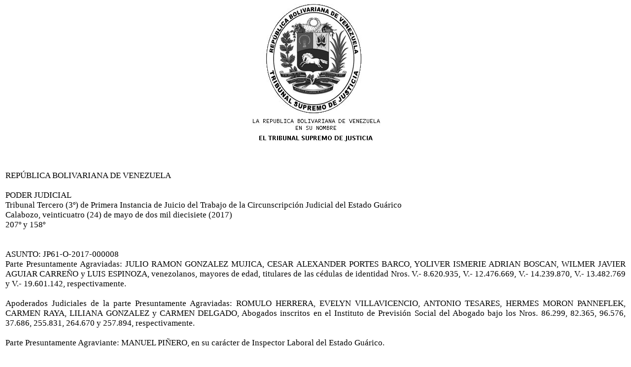

--- FILE ---
content_type: text/html
request_url: http://guarico.tsj.gob.ve/DECISIONES/2017/MAYO/3074-24-JP61-O-2017-000008-0517-10008.HTML
body_size: 14131
content:
<html><head>
<title>TSJ Regiones - Decisi�n</title>
<style>
.clase{
font-family:Times New Roman;
font-size:13pt;
}
</style>
	<script language="JavaScript">
		function centrar(width,height) 
		{
			window.resizeTo(800,600);
			window.moveTo(Math.round(screen.width/2)-width/2,Math.round(screen.height/2)-height/2);
		}
	</script>
<body onLoad=centrar(800,600);>
<p align="center">
<img src="../../../gif/escudos/escudo.gif"></p>
<table>
<tr>
<td class='clase'>
<div align='justify'><a>
<br>

<br>

REP�BLICA BOLIVARIANA DE VENEZUELA
<br>

 
<br>

PODER JUDICIAL
<br>

Tribunal Tercero (3�) de Primera Instancia de Juicio del Trabajo de la Circunscripci�n Judicial del Estado Gu�rico
<br>

Calabozo, veinticuatro (24) de mayo de dos mil diecisiete (2017)
<br>

207� y 158�
<br>


<br>


<br>

ASUNTO: JP61-O-2017-000008
<br>

Parte Presuntamente Agraviadas: JULIO RAMON GONZALEZ MUJICA, CESAR ALEXANDER PORTES BARCO, YOLIVER ISMERIE ADRIAN BOSCAN, WILMER JAVIER AGUIAR CARRE�O y LUIS ESPINOZA, venezolanos, mayores de edad, titulares de las c�dulas de identidad Nros. V.- 8.620.935, V.- 12.476.669, V.- 14.239.870, V.- 13.482.769 y V.- 19.601.142, respectivamente.
<br>


<br>

Apoderados Judiciales de la parte Presuntamente Agraviadas: ROMULO HERRERA, EVELYN VILLAVICENCIO, ANTONIO TESARES, HERMES MORON PANNEFLEK, CARMEN RAYA, LILIANA GONZALEZ y CARMEN DELGADO,  Abogados inscritos en el Instituto de Previsi�n Social del Abogado bajo los Nros. 86.299, 82.365, 96.576, 37.686, 255.831, 264.670 y 257.894, respectivamente.
<br>


<br>

Parte Presuntamente Agraviante: MANUEL PI�ERO, en su car�cter de Inspector Laboral del Estado Gu�rico.
<br>


<br>

 Motivo: ACCI�N DE AMPARO LABORAL CONSTITUCIONAL
<br>


<br>

	Por recibido el presente asunto, contentivo de la Acci�n de Amparo Laboral Constitucional interpuesta por el Profesional del Derecho ROMULO HERRERA,   Abogado inscrito en el Instituto de Previsi�n Social del Abogado bajo el N�. 86.299, en su car�cter de Apoderado Judicial de los ciudadanos JULIO RAMON GONZALEZ MUJICA, CESAR ALEXANDER PORTES BARCO, YOLIVER ISMERIE ADRIAN BOSCAN, WILMER JAVIER AGUIAR CARRE�O y LUIS ESPINOZA, venezolanos, mayores de edad, titulares de las c�dulas de identidad Nros. V.- 8.620.935, V.- 12.476.669, V.- 14.239.870, V.- 13.482.769 y V.- 19.601.142, respectivamente contra el ciudadano MANUEL PI�ERO, en su car�cter de Inspector Laboral del Estado Gu�rico, en virtud de su retardo procesal en no dar cumplimiento a la Garant�a Constitucional del Debido Proceso y continuar con el paso a seguir, esto es,  dictar la Providencia Administrativa en concordancia con el articulo 425 ordinal 6to. de la LOTT, fundamentando su acci�n en el art�culo 49 numeral 8 de la Constituci�n de la Rep�blica Bolivariana de Venezuela, este Tribunal, a los fines de pronunciarse sobre la competencia para conocer del mismo, estima necesario hacer las siguientes consideraciones:
<br>

Dispone el art�culo el art�culo 7 de la Ley Org�nica de Amparo Sobre Derechos y Garant�as Constitucionales, lo siguiente:
<br>


<br>

 ��Son competentes para conocer de la acci�n de amparo, los Tribunales de Primera Instancia del Trabajo que los sean en la materia af�n, con la naturaleza del derecho o de las garant�as constitucionales violadas o amenazadas de violaci�n, en la jurisdicci�n correspondiente al lugar donde ocurrieron los hechos, acto u omisi�n que motivaren la solicitud de amparo.� Negrilla y cursiva del Tribunal.
<br>


<br>

Por su parte, la Ley Org�nica Procesal del Trabajo en su art�culo 193, establece:
<br>


<br>

 �Son competentes para conocer de la acci�n de amparo laboral, sobre derechos y garant�as constitucionales, los Tribunales del Trabajo previstos en esta Ley, aplic�ndose el procedimiento establecido al efecto.� Negrilla y cursiva del Tribunal.
<br>


<br>

En el caso bajo estudio, denuncia la parte accionante, el retardo procesal por parte del Inspector del Trabajo, ciudadano Manuel Pi�ero del Estado Guarico en no dar cumplimiento �seg�n sus dichos- a la Garant�a Constitucional del Debido Proceso y dictar la Providencia Administrativa en concordancia con el art�culo 425 ordinal 6to de la Ley Org�nica del Trabajo, Las Trabajadoras, Los Trabajadores, fundamentando su acci�n en el art�culo 49 numeral 8 de la Constituci�n de la Rep�blica Bolivariana de Venezuela.
<br>


<br>

De lo anterior es claro, que el Tribunal competente para conocer dichos asuntos es el Tribunal Laboral, y en la escala organizativa, corresponde en Primera Instancia su conocimiento, al Tribunal de Juicio del Trabajo, por lo que este Juzgado, en aplicaci�n de lo expuesto se declara competente para conocer en Primera Instancia del presente asunto. As� se establece.
<br>


<br>

Ahora bien, precisado lo cual, corresponde a este Tribunal verificar si en el presente asunto se detecta la presencia de una causal de inadmisibilidad, considerando lo establecido en el art�culo 6 de la Ley Org�nica Amparo sobre Derechos y Garant�as Constitucionales.
<br>


<br>

En este orden, de la revisi�n de las actas procesales se observa, que constituye el principal fundamento de la presente Acci�n de Amparo, el hecho de que el ciudadano MANUEL PI�ERO (Inspector Laboral de San Juan de Los Morros Estado Gu�rico), no da cumplimiento al articulo 425 ordinal 6to. de la Ley Org�nica del Trabajo, Las Trabajadoras  y  Los Trabajadores, relativo a la persistencia en el desacato u obstaculizaci�n a la ejecuci�n del reenganche y restituci�n de la situaci�n jur�dica infringida pretendiendo as� el cumplimiento de los preceptos legales a trav�s de la presente acci�n.
<br>


<br>

De lo anterior, se deduce con meridiana claridad que lo pretendido por el accionante es la denuncia por inactividad de la Administraci�n p�blica ante una obligaci�n de hacer, como es, ejecutar el funcionario adscrito a la Inspectoria del Trabajo, la orden de reenganche y restituci�n de la situaci�n jur�dica infringida a favor de los ciudadanos Julio Ram�n Gonz�lez M�jica, Cesar Alexander Portes Barco, Yoliver Ismerie Adri�n Boscan, Wilmer Javier Aguiar Carre�o y Lu�s Espinoza, lo que en criterio de quien decide,  infringe en forma directa e inmediata, el texto legal que la contempla, esto es la Ley Org�nica del Trabajo, los Trabajadores y las Trabajadoras, existiendo para ello recursos ordinarios a trav�s de cual puede el accionante obtener la reparaci�n de  la situaci�n jur�dica infringida.
<br>


<br>

         Al efecto debe advertirse, que este Juzgado ha conocido de los asuntos JP31-O-2017-000004 y JP31-O-2017-000005, nomenclatura llevadas por este tribunal de similar naturaleza al de autos, con ocasi�n a acciones de amparo interpuestos por  las mismas partes accionantes del presente asunto y bajo las mismas pretensiones, pronunci�ndose esta Juzgadora en fecha 10 de Abril del corriente a�o respecto al asunto JP61-0-2017-000005, cuyo objeto obedec�a a la misma denuncia de inactividad por parte de la administraci�n espec�ficamente  del funcionario adscrito a la Inspectoria del Trabajo, en ejecutar la orden de reenganche a favor de los accionantes, por tanto, se reproduce su contenido en los mismos t�rminos como fue establecido en dicha oportunidad.
<br>


<br>

As� pues, se reitera a la parte accionante de autos que la acci�n de amparo constitucional no puede convertirse en un medio sustitutivo de los mecanismos ordinarios que dispone la ley para hacer valer determinadas situaciones jur�dicas subjetivas que se consideren lesionadas, en virtud de que  dicha acci�n en forma alguna constituye un instrumento de revisi�n de normas de rango legal y sublegal, en este caso, por incumplimiento  de la actividad administrativa.
<br>


<br>

As� las cosas, y en sinton�a con dichos postulados, la Sala Constitucional ha establecido adem�s, sobre  la norma contenida en el art�culo 6.5 de la Ley Org�nica de Amparo sobre Derechos y Garant�as Constitucionales, que el amparo constitucional como acci�n destinada al restablecimiento de un derecho o una garant�a constitucional que ha sido lesionada, s�lo se admite -para su existencia armoniosa con el sistema jur�dico- ante la inexistencia de una v�a id�nea para ello, la cual por su rapidez y eficacia, impida la lesi�n de los derechos que la Constituci�n vigente garantiza. �(Sentencias Nros. 5.133/05, 1.646/06 y .461/07)�.
<br>


<br>

Con base a todo lo que antecede, pretendiendo la parte accionante una obligaci�n de hacer por parte de la Administraci�n P�blica, se advierte que, existe un recurso ordinario que tutela la acci�n pretendida en autos mediante el cual puede lograr la obtenci�n del pronunciamiento a trav�s de un mecanismo distinto a la presente acci�n, como es el recurso contencioso Administrativo por Abstenci�n, constituido como un procedimiento breve. En este sentido, la Sala Constitucional del Tribunal Supremo de Justicia en sentencia de fecha  25 de abril de 2012, estableci�:
<br>


<br>

De esta forma, con fundamento en las sentencias parcialmente transcritas, considera la Sala que el recurso por abstenci�n o carencia es el medio id�neo a trav�s del cual el accionante pod�a obtener la reparaci�n de la situaci�n jur�dica presuntamente infringida y a trav�s del cual pudiera obtener una condena (de hacer) hacia la Administraci�n.
<br>


<br>

Al respecto, el numeral 5 del art�culo 6 de la Ley Org�nica de Amparo sobre Derechos y Garant�as Constitucionales,  establece lo siguiente:
<br>

�No se admitir� la acci�n de amparo:
<br>

(�)
<br>

5) Cuando el agraviado haya optado por recurrir a las v�as judiciales ordinarias o hecho uso de los medios judiciales preexistentes [�]�.
<br>

En este sentido, la Sala ha reiterado que la acci�n de amparo constitucional no es sustitutiva de los recursos procesales ordinarios o extraordinarios, por ello est� sujeta a que el interesado no cuente con v�as judiciales ordinarias o medios judiciales preexistentes, o bien que, ante la existencia de �stos, los mismos no permitan la reparaci�n apropiada del perjuicio a los derechos o garant�as constitucionales cuya vulneraci�n se denuncia. De modo, que el amparo ser� admisible cuando se desprenda, de las circunstancias de hecho y derecho del caso, que el ejercicio de los medios procesales preexistentes resultan insuficientes para el restablecimiento del disfrute del bien jur�dico que fue lesionado. (vid s. S.C. N� 1496/2001, (caso: Gloria Am�rica Rangel Ramos), N� 2198/2001 (Caso: Oly Henr�quez de Pimentel).
<br>


<br>

As� pues, visto que la parte accionante no agot� la v�a id�nea preexistente, toda vez que existe un recurso ordinario para ello, tal y como qued� establecido precedentemente, resulta incuestionable la causal de inadmisibilidad de la acci�n de Amparo, de conformidad con lo dispuesto en el art�culo 6.5 de la Ley Org�nica de Amparos sobre Derechos y Garant�as Constitucionales. As� se decide.
<br>


<br>

Finalmente,  este Juzgado  atendiendo al conocimiento que tiene de las resultas de las anteriores acciones de amparo constitucionales interpuestos por ante este Tribunal  por la misma parte accionante de autos,  lo cual pone de manifiesto la temeridad de sus actuaciones en el presente proceso; estima  necesario y urgente exhortar a la parte accionante hacer uso racional de la acci�n de Amparo Constitucional, so pena de  ser sometido  a un procedimiento sancionatorio, toda vez que se le reitera, el proceso de amparo de la forma como ha sido planteado en el presente asunto no es admisible ante la existencia de una v�a ordinaria para reestableer la situaci�n jur�dica infringida, lo contrario ser�a establecer como nugatorio el ejercicio de las acciones correspondientes a este tipo de proceso dada la  naturaleza  extraordinaria y los efectos que se buscan a trav�s de �l, a lo cual est� haciendo caso omiso la parte accionante. As� se establece.
<br>


<br>

Por tanto,  resulta forzoso para este Tribunal, concluir que la presente acci�n de amparo propuesta debe ser declarada inadmisible, tal y como, ser� establecido en la parte dispositiva del presente fallo. As� se decide.
<br>


<br>

DECISI�N
<br>

Por los razonamientos expuestos, este Juzgado Tercero (3�) de Primera Instancia de Juicio del Trabajo de la Circunscripci�n del Estado Gu�rico sede Calabozo, procediendo en sede Constitucional, Administrando Justicia en nombre de la Rep�blica Bolivariana de Venezuela y por autoridad de la ley, DECLARA: INADMISIBLE LA ACCI�N DE AMPARO interpuesta por el Profesional del Derecho ROMULO ANTONIO HERRERA, Abogado inscrito en el Instituto de Previsi�n Social del Abogado bajo el N�. 86.299, en su car�cter de Apoderado Judicial de los ciudadanos JULIO RAMON GONZALEZ MUJICA, CESAR ALEXANDER PORTES BARCO, YOLIVER ISMERIE ADRIAN BOSCAN, WILMER JAVIER AGUIAR CARRE�O y LUIS ESPINOZA, venezolanos, mayores de edad, titulares de las c�dulas de identidad Nros. V.- 8.620.935, V.- 12.476.669, V.- 14.239.870, V.- 13.482.769 y V.- 19.601.142, respectivamente.
<br>


<br>

D�jense correr los lapsos, a los fines de la interposici�n de los recursos a que hubiere lugar. 
<br>


<br>

Publ�quese, Reg�strese. D�jese copia autorizada.
<br>


<br>

Dado, firmado y sellado en la Sala de Despacho del Juzgado Tercero (3�) de Primera Instancia del Trabajo de la Circunscripci�n Judicial del Estado Gu�rico, en la ciudad de Calabozo, a los veinticuatro (24) d�as del mes de mayo del a�o dos mil diecisiete (2017). A�os 207� de la Independencia y 158� de la Federaci�n.
<br>

                       LA JUEZA;
<br>


<br>

   ABG. CARMEN LUCILA RODRIGUEZ                              LA SECRETARIA; 
<br>


<br>

                                ABG. DAYRIS RODRIGUEZ          
<br>

   En la misma fecha siendo las 03:00 p.m. se public� la anterior sentencia a la puerta de este Tribunal y se dejo la copia ordenada. 
<br>


<br>


<br>

                                                                                     LA SECRETARIA;
<br>


<br>


</a></div>
</td>
</tr>
</table>
</body></html>
